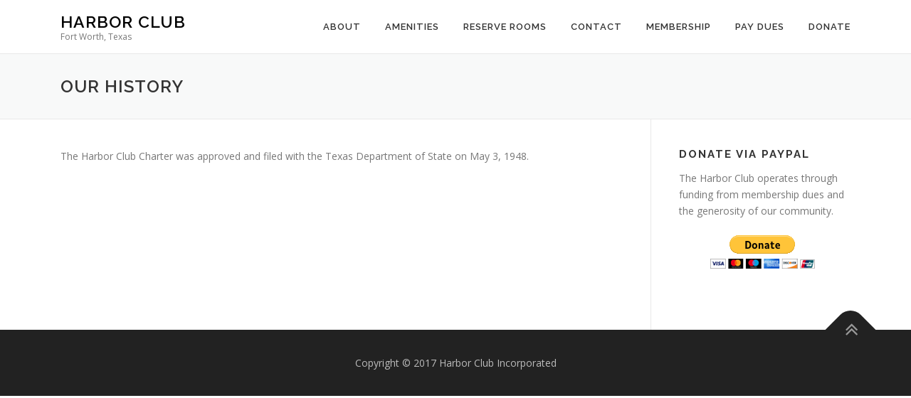

--- FILE ---
content_type: text/javascript
request_url: https://harborclubfw.org/wp-content/plugins/onepress-plus/assets/js/onepress-plus.js?ver=1.2.2
body_size: 17028
content:

(function($, window, undefined) {

    $.fn.objectFitPolyfill = function(options) {

        // If the browser does support object-fit, we don't need to continue
        if ('objectFit' in document.documentElement.style !== false) {
           return;
        }

        // Setup options
        var settings = $.extend({
            "fit": "cover",
            "fixContainer": false,
        }, options);

        return this.each(function() {

            var $image = $(this);
            var $container = $image.parent();

            var coverAndPosition = function() {
                // If necessary, make the parent container work with absolutely positioned elements
                if (settings.fixContainer) {
                    $container.css({
                        "position": "relative",
                        "overflow": "hidden",
                    });
                }

                // Mathematically figure out which side needs covering, and add CSS positioning & centering
                $image.css({
                    "position": "absolute",
                    "height": $container.outerHeight(),
                    "width": "auto"
                });

                if (
                    settings.fit === "cover"   && $image.width() < $container.outerWidth() ||
                    settings.fit === "contain" && $image.width() > $container.outerWidth()
                ) {
                    $image.css({
                        "top": "50%",
                        "left": 0,
                        "height": "auto",
                        "width": $container.outerWidth(),
                        "marginLeft": 0,
                    }).css("marginTop", $image.height() / -2);
                } else {
                    $image.css({
                        "top": 0,
                        "left": "50%",
                        "marginTop": 0,
                    }).css("marginLeft", $image.width() / -2);
                }
            };

            // Init - wait for the image to be done loading first, otherwise dimensions will return 0
            $image.on("load", function(){
                coverAndPosition();
            });
            // IE will sometimes get cache-happy and not register onload.
            coverAndPosition();

            // Recalculate widths & heights on window resize
            $(window).resize(function() {
                coverAndPosition();
            });

        });

    };

})(jQuery, window);


jQuery( document ).ready( function( $ ){

    var isMobile = {
        Android: function() {
            return navigator.userAgent.match(/Android/i);
        },
        BlackBerry: function() {
            return navigator.userAgent.match(/BlackBerry/i);
        },
        iOS: function() {
            return navigator.userAgent.match(/iPhone|iPad|iPod/i);
        },
        Opera: function() {
            return navigator.userAgent.match(/Opera Mini/i);
        },
        Windows: function() {
            return navigator.userAgent.match(/IEMobile/i);
        },
        any: function() {
            return (isMobile.Android() || isMobile.BlackBerry() || isMobile.iOS() || isMobile.Opera() || isMobile.Windows());
        }
    };
    var is_mobile =  isMobile.any();
    /**
     * Section video
     */
    $( '.video-section').each( function(){
        var $s = $( this);
        var fallback = $s.attr( 'data-fallback' ) || 'true';
        var bg = $s.attr('data-bg') || '';
        if ( is_mobile && bg !== '' && fallback !== 'false' ) {
            if ( bg ) {
                $( '.fill-width', $s).remove();
                $s.addClass( 'video-bg' );
                $s.css( 'backgroundImage', "url('"+bg+"')" );
                $s.find( '.hero-slideshow-wrapper' ).addClass( 'loaded');
                $s.find( '.slider-spinner').remove();
            }
        } else {
            var video_mp4   = $s.attr('data-mp4')  || '',
                video_webm  = $s.attr('data-webm') || '',
                video_ogv   = $s.attr('data-ogv')  || '';

            if ( video_mp4 || video_webm || video_ogv ) {
                var $v = $( '<video autoplay loop muted id="hero-video-player" class="fill-width">' );
                $s.prepend( $v );
                var obj = document.getElementById('hero-video-player');
                obj.addEventListener('loadeddata', function() {
                    if( obj.readyState >= 1 ) {
                        $s.find( '.hero-slideshow-wrapper' ).addClass( 'loaded');
                        $s.find( '.slider-spinner').remove();
                    }
                });
                $v.html( OnePress_Plus.browser_warning );
                if ( video_mp4 ) {
                    $v.append( $( ' <source type="video/mp4"/>' ).attr( 'src', video_mp4 ) );
                }
                if ( video_webm ) {
                    $v.append( $( ' <source type="video/webm"/>' ).attr( 'src', video_webm ) );
                }
                if ( video_ogv ) {
                    $v.append( $( ' <source type="video/ogv"/>' ).attr( 'src', video_ogv ) );
                }

                $v.objectFitPolyfill();
            }
        }

    } );

    function pauseAllVideos()
    {
        $('.section-projects iframe').each(function ()
        {
            this.src = this.src; //causes a reload so it stops playing, music, video, etc.
        });
    }


    /**
     * Section map
     *
     */

    $( '.onepress-map').each( function() {
        var mapArea = $( this )[0];

        var data =  $( this ).data( 'map' );
        if ( ! data ) {
            return ;
        }
        var settings = $.extend( {}, {
            'lat': false,
            'long' : false,
            'zoom' : 10,
            'maker' : '',
            'maker_w' : '',
            'maker_h' : '',
            'color' : '',
            'html' : '',
            'address' : '',
            'items_address' : {},
            'scrollwheel' : false,
        }, data );


        var center = {};
        var html = '';
        var centerIcon = null;
        var infowindow = null;

        if ( settings.lat && settings.long ) {
            center.lat = settings.lat;
            center.lng = settings.long;
        }

        var mapOptions = {
            zoom: settings.zoom || 12,
            center: center,
            controls: {
                panControl: true,
                zoomControl: true,
                mapTypeControl: true,
                scaleControl: true,
                streetViewControl: true,
                overviewMapControl: true
            },
            scrollwheel: settings.scrollwheel,
            maptype: 'ROADMAP',
        };
        var map = new google.maps.Map( mapArea, mapOptions  );

        if ( settings.color != '' ) {
            var styles = [
                {
                    stylers: [
                        {hue: settings.color },
                        // {saturation: -20}
                    ]
                }, {
                    featureType: "road",
                    elementType: "geometry",
                    stylers: [
                        {lightness: 40},
                        {visibility: "simplified"}
                    ]

                }
            ];

            map.set( 'styles', styles );
        }


        if ( settings.maker ) {

            var iconsize = [64, 64], iconanchor = [32, 64];
            if ( settings.maker_w && settings.maker_h ) {
                iconsize = [ settings.maker_w, settings.maker_h ];
                iconanchor = [ settings.maker_w / 2, settings.maker_h ];
            }

            centerIcon =  {
                url: settings.maker,
                size: new google.maps.Size(iconsize[0], iconsize[1]),
                anchor: new google.maps.Point(iconanchor[0], iconanchor[1])
            };

        }

        if ( settings.address ) {
            html +='<div class="map-address">'+settings.address+'</div>';
        }

        if ( settings.html ) {
            html +='<div class="map-extra-info">'+settings.html+'<div>';
        }

        if ( html ) {
            infowindow = new google.maps.InfoWindow({
                content: '<div class="gmap_marker">'+html+'</div>'
            });

            var marker = new google.maps.Marker({
                position: center,
                map: map,
                title: null,
                icon:centerIcon
            });
        }

        marker.addListener('click', function () {
            infowindow.open(map, marker);
        });

        // List address
        if ( settings.items_address && settings.items_address.length ) {

            $.each( settings.items_address, function( index, address ){
                var _html = '';
                if ( address.address ) {
                    _html +='<div class="map-address ">'+address.address+'</div>';
                }

                if ( address.desc ) {
                    _html +='<div class="map-extra-info">'+address.desc+'<div>';
                }

                var pos = {};
                pos.lat = address.lat;
                pos.lng = address.long;
                var icon;

                if( address.maker ){

                    var _iconsize = [64, 64], _iconanchor = [32, 64];
                    if ( address.h && address.w ) {
                        _iconsize = [ address.w, address.h ];
                        _iconanchor = [ address.w / 2, address.h ];
                    }

                    icon = {
                        url: address.maker,
                        size: new google.maps.Size(_iconsize[0], _iconsize[1]),
                        anchor: new google.maps.Point(_iconanchor[0], _iconanchor[1])
                    };
                } else if ( centerIcon ) {
                    icon = centerIcon;
                } else {
                    icon = null;
                }

                var _marker = new google.maps.Marker({
                    position: pos,
                    map: map,
                    title: null,
                    icon: icon
                });

                var _infowindow = new google.maps.InfoWindow({
                    content: '<div class="gmap_marker">'+_html+'</div>'
                });

                _marker.addListener('click', function () {
                    _infowindow.open( map, _marker);
                });

            } );
        }

    });


    /**
     * Projects section
     */
    $( '.project-wrapper').each( function(){
        var wrapper =  $( this );
        $( '.project-item', wrapper ).each(  function(){
            var project = $( this );
            project.on( 'click', '.project-content.is-ajax', function( e ){
                e.preventDefault();
                if (  typeof window.pp_timeout !== "undefined" ){
                    clearTimeout( window.pp_timeout );
                }

                pauseAllVideos();

                //return  false;
                if ( project.hasClass( 'active' ) ) {
                    project.removeClass('active').css( 'height', 'auto' );
                    project.removeClass( 'loading').find( '.project-thumb').find( '.spinner' ).remove();
                } else {
                    project.addClass( 'loading').find( '.project-thumb').append( '<div class="spinner">' );
                    if ( $( '.project-expander', project ).length  > 0 ) {
                        $( '.project-item', wrapper).removeClass('active').css( 'height', '' );
                        var c =  $( '.project-expander', project );
                        project.addClass( 'active' );
                        var ch = $( '.project-expander-contents', c ).outerHeight();
                        var h  = $( '.project-content', project ).height() + ch - 2; // border
                        project.css( 'height', h+'px' );
                        project.removeClass( 'loading').find( '.spinner').remove();
                    } else {
                        var  post_id =  $( this).data( 'id' ) || '';
                        $( '.project-item', wrapper).removeClass('active').css( 'height', '' );
                        if (  post_id ) {
                            $.ajax( {
                                url: OnePress_Plus.ajax_url,
                                data: { action: 'onepress_plus_ajax', onepress_ajax_action: 'load_portfolio_details', post_id: post_id },
                                dataType: 'json',
                                type: 'post',
                                success:  function( data ){
                                    project.removeClass( 'loading' ).find( '.spinner').remove();;
                                    if( data.success ) {
                                        var c = $(  data.data );
                                        project.append( c );
                                        project.addClass( 'active' );
                                        var _t = 300; // wait 30secs
                                        if ( typeof window.pp_t ==="undefined" ) {
                                            window.pp_t = 0;
                                        } else {
                                            window.pp_t = 0;
                                        }
                                        window.pp_timeout = undefined;
                                        var ch = $( '.project-expander-contents', c ).outerHeight();
                                        var h  = $( '.project-content', project ).height() + ch - 2; // border
                                        project.css( 'height', h+'px' );
                                        // Gather all videos
                                        var $all_videos = c.find( 'iframe[src*="player.vimeo.com"], iframe[src*="youtube.com"], iframe[src*="youtube-nocookie.com"], iframe[src*="dailymotion.com"], iframe[src*="kickstarter.com"][src*="video.html"], object, embed' );
                                        $all_videos.each( function(){
                                            var $video = $(this);
                                            $video.wrap( '<div class="video-rp"/>' );
                                        } );

                                        var re_check = function(){
                                            window.pp_t ++;
                                            if ( window.pp_t > _t ){
                                                clearTimeout( window.pp_timeout );
                                                //console.log( 'Stop:'+ window.pp_t+ '=' + _t );
                                            } else {
                                                //console.log( 'check:'+ window.pp_t+ '=' + _t );
                                                window.pp_timeout = setTimeout( function(){
                                                    var ch = $( '.project-expander-contents', c ).outerHeight();
                                                    var h  = $( '.project-content', project ).height() + ch - 2; // border
                                                    project.css( 'height', h+'px' );
                                                    re_check();
                                                    $( window ).resize();
                                                } , 500 );
                                            }
                                        };
                                        window.pp_timeout = setTimeout( function(){
                                            re_check();
                                        } , 500 );
                                    }
                                }

                            });
                        }
                    }
                }
                $('html, body').animate({
                    scrollTop: project.offset().top - $( '#masthead').outerHeight() -  $( '#wpadminbar').height() - 30
                }, 600);
            } );

            project.on( 'click', '.project-trigger-close', function( e ){
                e.preventDefault();
                if (  typeof window.pp_timeout !== "undefined" ){
                    clearTimeout( window.pp_timeout );
                }
                $('html, body').animate({
                    scrollTop: project.offset().top - $( '#masthead').outerHeight() -  $( '#wpadminbar').height() - 30
                }, 600, function(){
                    $( window ).resize();
                });
                project.removeClass('active').css( 'height', '' );
            } );
        } );
    } );
} );
